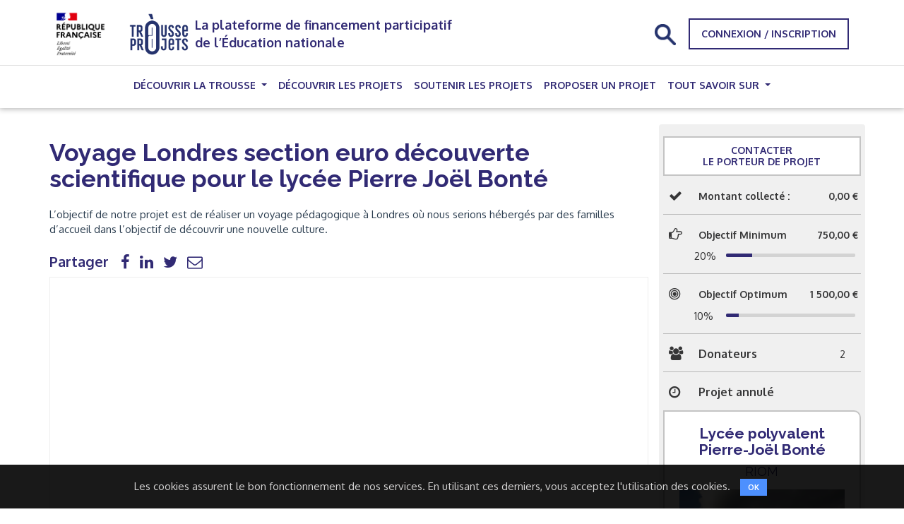

--- FILE ---
content_type: text/html; charset=utf-8
request_url: https://trousseaprojets.fr/projet/7200-voyage-londres-section-euro-decouverte-scientifique-pour-le-lycee-pierre-joel-bonte
body_size: 38212
content:
<!DOCTYPE html>
<html lang="fr">
  <head>
    <title>Voyage Londres section euro découverte scientifique pour le lycée Pierre Joël Bonté - Trousse à Projets — La plateforme solidaire de financement participatif des projets des enseignants et de leurs élèves</title>
<meta charset="UTF-8"></meta>
<meta name="viewport" content="width=device-width, initial-scale=1"></meta>
<meta name="description" content="Séjour à Londres du dimanche 28 avril au vendredi 3 mai 2024.
Section européenne générale et professionnelle
Découverte 
-	de l’urbanisme et de l’architecture de Londres
-	du fonctionnement du pont de Tower bridge et du barrage de Thames Barrier
-	du Royal Observatory de Greenwich et son horloge atomique
-	du musée des sciences 
Favoriser la cohésion des élèves, la vie en communauté, l'apprentissage de l'anglais"></meta>
<meta property="og:title" content=""></meta>
<meta property="og:site_name" content=""></meta>
<meta property="og:description" content="Séjour à Londres du dimanche 28 avril au vendredi 3 mai 2024.
Section européenne générale et professionnelle
Découverte 
-	de l’urbanisme et de l’architecture de Londres
-	du fonctionnement du pont de Tower bridge et du barrage de Thames Barrier
-	du Royal Observatory de Greenwich et son horloge atomique
-	du musée des sciences 
Favoriser la cohésion des élèves, la vie en communauté, l'apprentissage de l'anglais"></meta>
<meta property="og:locale" content="fr_FR"></meta>
<meta property="og:type" content="website"></meta>
<meta property="og:image" content="https://cellar-c2.services.clever-cloud.com/trousse-a-projets-production/uploads/41554683-dded-4a12-b205-dc65af87e344.jpg"></meta>
<meta property="og:image:url" content="https://cellar-c2.services.clever-cloud.com/trousse-a-projets-production/uploads/41554683-dded-4a12-b205-dc65af87e344.jpg"></meta>
<meta property="og:image:secure_url" content="https://cellar-c2.services.clever-cloud.com/trousse-a-projets-production/uploads/41554683-dded-4a12-b205-dc65af87e344.jpg"></meta>
<meta property="twitter:site" content="https://trousseaprojets.fr/"></meta>
<meta property="twitter:title" content="Voyage Londres section euro découverte scientifique pour le lycée Pierre Joël Bonté - Trousse à Projets — La plateforme solidaire de financement participatif des projets des enseignants et de leurs élèves"></meta>
<meta property="twitter:description" content="Séjour à Londres du dimanche 28 avril au vendredi 3 mai 2024.
Section européenne générale et professionnelle
Découverte 
-	de l’urbanisme et de l’architecture de Londres
-	du fonctionnement du pont de Tower bridge et du barrage de Thames Barrier
-	du Royal Observatory de Greenwich et son horloge atomique
-	du musée des sciences 
Favoriser la cohésion des élèves, la vie en communauté, l'apprentissage de l'anglais"></meta>
<meta property="twitter:creator" content=""></meta>
<meta property="twitter:image" content="https://cellar-c2.services.clever-cloud.com/trousse-a-projets-production/uploads/41554683-dded-4a12-b205-dc65af87e344.jpg"></meta>
<meta itemprop="name" content="Voyage Londres section euro découverte scientifique pour le lycée Pierre Joël Bonté - Trousse à Projets — La plateforme solidaire de financement participatif des projets des enseignants et de leurs élèves"></meta>
<meta itemprop="description" content="Séjour à Londres du dimanche 28 avril au vendredi 3 mai 2024.
Section européenne générale et professionnelle
Découverte 
-	de l’urbanisme et de l’architecture de Londres
-	du fonctionnement du pont de Tower bridge et du barrage de Thames Barrier
-	du Royal Observatory de Greenwich et son horloge atomique
-	du musée des sciences 
Favoriser la cohésion des élèves, la vie en communauté, l'apprentissage de l'anglais"></meta>
<meta itemprop="image" content="https://cellar-c2.services.clever-cloud.com/trousse-a-projets-production/uploads/41554683-dded-4a12-b205-dc65af87e344.jpg"></meta>
<meta name="robots" content="index, follow"></meta>

    <meta name="csrf-param" content="authenticity_token" />
<meta name="csrf-token" content="WYOSY5xGP2Kz1ub_P6tIHfKPmtrmS0IOkihtd0hHfYsTurVP10ju9xKHBkVwDRuihc9z3GMbI6xY7mTZwq7aUw" />
      <link rel="stylesheet" href="https://cellar-c2.services.clever-cloud.com/trousse-a-projets-production-assets/assets/redactor-x-1-4-6/redactorx.min-932d7a506bdb5b1d1c2919e8278552e6d4884f5712805025eeea650d4c07b48b.css" />

    <link rel="stylesheet" href="https://cellar-c2.services.clever-cloud.com/trousse-a-projets-production-assets/assets/application-541e6d61c4da4e016d9bc389b342fe308d8ac0ee4e90302b9692711f9c4f13de.css" media="all" />
    <link rel="stylesheet" href="https://bootswatch.com/3/flatly/bootstrap.min.css" media="all" />
    <link rel="stylesheet" href="https://fonts.googleapis.com/css?family=Montserrat|Oxygen:300,400,700|Raleway:300,400,700" />
    <link rel="stylesheet" href="https://cdnjs.cloudflare.com/ajax/libs/font-awesome/4.6.3/css/font-awesome.min.css" media="all" />

    <link rel="icon" href="https://cellar-c2.services.clever-cloud.com/trousse-a-projets-production-assets/assets/favicon-12b55b0239e5e124798a175645c2aea510a4b2648e098040efd02458269b7e17.png" type="image/png">
    <link rel="icon" sizes="16x16" href="https://cellar-c2.services.clever-cloud.com/trousse-a-projets-production-assets/assets/favicon_tap_16-979bf81fa941a3298f9491d5c097a30ad8b08ffdacbfe3a78382844758fea009.png" type="image/png">
    <link rel="icon" sizes="32x32" href="https://cellar-c2.services.clever-cloud.com/trousse-a-projets-production-assets/assets/favicon_tap_32-31f80e51ee01c003981d61579707291da5dfbc329f5f1ec7194e2a0fe5f12302.png" type="image/png">
    <link rel="icon" sizes="64x64" href="https://cellar-c2.services.clever-cloud.com/trousse-a-projets-production-assets/assets/favicon_tap_64-668cf1344ba1711231d89955e5f40e1ece345407f38636fda7ac6bf03be6512b.png" type="image/png">
    <link rel="icon" sizes="96x96" href="https://cellar-c2.services.clever-cloud.com/trousse-a-projets-production-assets/assets/favicon_tap_96-d43b45f7116ed64840976a8d77002df7bdd5cb0cba773bd755d190dacb1480d9.png" type="image/png">
  </head>

  <body>
    <div id="wrapper">

      <div class="container">
  <nav class="custom-navbar d-block custom-navbar-expand-lg custom-navbar-light custom-fixed-top">
    <div class="custom-container">
      <div class="d-flex align-items-center gap-4">
        <div class="block-branding">
          <a class="custom-navbar-brand" href="/">
            <img class="marianne_extended custom-img-fluid" height="80" width="88" alt="Logo République Française" src="https://cellar-c2.services.clever-cloud.com/trousse-a-projets-production-assets/assets/marianne_tap_etendu-ef055a7a115cdea74c106ef68d92d44f92f11b60aaf990a99c688de24669e061.png" />
            <img class="marianne_reduced custom-img-fluid" height="70" width="40" alt="Logo République Française" style="display: none;" src="https://cellar-c2.services.clever-cloud.com/trousse-a-projets-production-assets/assets/marianne_tap-35206f4c37a01a01aeaf73a729885d91d85d514077a7d0c7f9e36323776f7e68.png" />
          </a>
          <a href="/" class="custom-navbar-brand">
            <img class="custom-img-fluid" height="80" width="101.5" alt="Logo La trousse à projets" src="https://cellar-c2.services.clever-cloud.com/trousse-a-projets-production-assets/assets/logo_trousse-a-projets_violet_RVB-f25ad11cd20b9adc764abda455cf4d1d8dfb6f002ed5a4b3b679551aa8bc653f.png" />
          </a>
        </div>
        <p class="block-title" id="toggleNavbarTitle">
          La plateforme de financement participatif de l’Éducation nationale
        </p>
      </div>
      <button
        class="custom-navbar-toggler"
        type="button"
        data-toggle="collapse"
        data-target="#navbarSupportedContent"
        aria-controls="navbarSupportedContent"
        aria-expanded="false"
        aria-label="Toggle navigation"
      >
        <span class="custom-navbar-toggler-icon"></span>
      </button>
      <div class="collapse custom-navbar-collapse custom-navbar-nav-scroll" id="navbarSupportedContent">
        <ul class="custom-navbar-nav d-lg-none">
          <li class="custom-nav-item dropdown">
            <a
              class="dropdown-toggle active"
              aria-current="page"
              href="#"
              id="navbarDropdown"
              role="button"
              data-toggle="dropdown"
              aria-expanded="false"
            >
              Découvrir la trousse
            </a>
            <ul class="dropdown-menu" aria-labelledby="navbarDropdown">
              <li class="custom-nav-item">
                <a href="https://trousseaprojets.fr/website/pages/2-decouvrir-la-trousse-a-projets">Découvrir la Trousse à projets</a>
              </li>
              <li class="custom-nav-item">
                <a href="/website/ressources">Ressources</a>
              </li>
            </ul>
          </li>
          <li class="custom-nav-item">
            <a href="/projet">Découvrir les projets</a><span class="sr-only">(current)</span>
          </li>
          <li class="custom-nav-item">
            <a href="https://trousseaprojets.fr/website/pages/4-agissez-au-coeur-de-l-ecole">Soutenir les projets</a>
          </li>
          <li class="custom-nav-item">
            <a href="https://trousseaprojets.fr/website/pages/3-proposer-un-projet">Proposer un projet</a>
          </li>
            <li class="custom-nav-item dropdown">
              <a
                class="dropdown-toggle active"
                aria-current="page"
                href="#"
                id="learnAllAboutMobileDropdown"
                role="button"
                data-toggle="dropdown"
                aria-expanded="false"
              >
                Tout savoir sur
              </a>
              <ul class="dropdown-menu" aria-labelledby="learnAllAboutMobileDropdown">
                  <li class="custom-nav-item">
                    <a href="/website/learn_all_abouts/3-le-deroule-d-une-collecte">Le déroulé d&#39;une collecte</a>
                  </li>
                  <li class="custom-nav-item">
                    <a href="/website/learn_all_abouts/4-l-animation-d-une-collecte">L&#39;animation d&#39;une collecte</a>
                  </li>
                  <li class="custom-nav-item">
                    <a href="/website/learn_all_abouts/2-la-realisation-d-un-don">La réalisation d&#39;un don</a>
                  </li>
                  <li class="custom-nav-item">
                    <a href="/website/learn_all_abouts/5-la-reception-des-fonds">La réception des fonds</a>
                  </li>
                  <li class="custom-nav-item">
                    <a href="/website/learn_all_abouts/6-aires-educatives-office-francais-de-la-biodiversite">Aires Educatives | Office français de la biodiversité</a>
                  </li>
              </ul>
            </li>
        </ul>

        <form class="simple_form searchbox" id="new_q" action="/projet" accept-charset="UTF-8" method="get">
          <div class="string required q_name_or_school_name_or_school_city_name_or_category_name_or_dispositifs_name_or_level_name_cont"><div><div><input class="string required searchbox-input" required="required" aria-required="true" placeholder="Etablissement scolaire, niveau, ville, dispositif, nom du projet..." type="text" name="q[name_or_school_name_or_school_city_name_or_category_name_or_dispositifs_name_or_level_name_cont]" id="q_name_or_school_name_or_school_city_name_or_category_name_or_dispositifs_name_or_level_name_cont" /></div></div></div>
          <input type="submit" class="searchbox-submit" value="">
          <span class="searchbox-icon">
            <img class="search custom-img-fluid" alt="Icône permettant d&#39;ouvrir la barre de recherche" width="30" height="30" src="https://cellar-c2.services.clever-cloud.com/trousse-a-projets-production-assets/assets/search-effb04a365b4f062f2b9635f13b0b75b8bfb3a4d07d40f31e785d2c5a336d1f1.png" />
          </span>
</form>
        <div class="connexion-buttons">
            <a class="btn btnA2" href="/donateur/sign_in">Connexion / Inscription</a>
        </div>
      </div>
    </div>
    <hr class="my-0">
    <div class="container d-none d-lg-flex">
      <ul class="custom-navbar-nav mx-auto">
        <li class="custom-nav-item dropdown">
          <a
            class="dropdown-toggle active"
            aria-current="page"
            href="#"
            id="navbarDropdown"
            role="button"
            data-toggle="dropdown"
            aria-expanded="false"
          >
            Découvrir la trousse
          </a>
          <ul class="dropdown-menu" aria-labelledby="navbarDropdown">
            <li class="custom-nav-item">
              <a href="https://trousseaprojets.fr/website/pages/2-decouvrir-la-trousse-a-projets">Découvrir la Trousse à projets</a>
            </li>
            <li class="custom-nav-item">
              <a href="/website/ressources">Ressources</a>
            </li>
          </ul>
        </li>
        <li class="custom-nav-item">
          <a href="/projet">Découvrir les projets</a><span class="sr-only">(current)</span>
        </li>
        <li class="custom-nav-item">
          <a href="https://trousseaprojets.fr/website/pages/4-agissez-au-coeur-de-l-ecole">Soutenir les projets</a>
        </li>
        <li class="custom-nav-item">
          <a href="https://trousseaprojets.fr/website/pages/3-proposer-un-projet">Proposer un projet</a>
        </li>
          <li class="custom-nav-item dropdown">
            <a
              class="dropdown-toggle active"
              aria-current="page"
              href="#"
              id="learnAllAboutDropdown"
              role="button"
              data-toggle="dropdown"
              aria-expanded="false"
            >
              Tout savoir sur
            </a>
            <ul class="dropdown-menu" aria-labelledby="learnAllAboutDropdown">
                <li class="custom-nav-item">
                  <a href="/website/learn_all_abouts/3-le-deroule-d-une-collecte">Le déroulé d&#39;une collecte</a>
                </li>
                <li class="custom-nav-item">
                  <a href="/website/learn_all_abouts/4-l-animation-d-une-collecte">L&#39;animation d&#39;une collecte</a>
                </li>
                <li class="custom-nav-item">
                  <a href="/website/learn_all_abouts/2-la-realisation-d-un-don">La réalisation d&#39;un don</a>
                </li>
                <li class="custom-nav-item">
                  <a href="/website/learn_all_abouts/5-la-reception-des-fonds">La réception des fonds</a>
                </li>
                <li class="custom-nav-item">
                  <a href="/website/learn_all_abouts/6-aires-educatives-office-francais-de-la-biodiversite">Aires Educatives | Office français de la biodiversité</a>
                </li>
            </ul>
          </li>
      </ul>
    </div>
  </nav>
</div>


      
      <div class="container content-sm content single-page-project main-p-t mt-4">
  <div class="row">
    <div class="col-md-8 col-lg-9">
      <div class="headline-project">
        <h1 class="wow fadeIn project-title" data-wow-delay="0s" style="border-bottom: 0; padding-bottom: 0; margin-top: 40px">
          Voyage Londres section euro découverte scientifique pour le lycée Pierre Joël Bonté</h1>
        <br>
        <div>
          <p>L’objectif de notre projet est de réaliser un voyage pédagogique à Londres où nous serions hébergés par des familles d’accueil dans l’objectif de découvrir une nouvelle culture. </p>
        </div>

        <!-- start social icons -->
        <div class="social-block">
          <span class="label">Partager</span>
          <span class="social-block-icons">
            <a target="_blank" href="http://www.facebook.com/share.php?u=https://trousseaprojets.fr/projet/7200-voyage-londres-section-euro-decouverte-scientifique-pour-le-lycee-pierre-joel-bonte&amp;title=Voyage Londres section euro découverte scientifique pour le lycée Pierre Joël Bonté">
                  <i class="fa fa-facebook-f"></i></a>
</a>              <a target="_blank" href="https://www.linkedin.com/sharing/share-offsite/?url=https://trousseaprojets.fr/projet/7200-voyage-londres-section-euro-decouverte-scientifique-pour-le-lycee-pierre-joel-bonte">
                  <i class="fa fa-linkedin"></i></a>
</a>              <a target="_blank" href="https://twitter.com/intent/tweet?hashtags=TrousseAProjets&amp;text=Voyage Londres section euro découverte scientifique pour le lycée Pierre Joël Bonté&amp;url=https://trousseaprojets.fr/projet/7200-voyage-londres-section-euro-decouverte-scientifique-pour-le-lycee-pierre-joel-bonte">
                  <i class="fa fa-twitter"></i></a>
</a>            <a href="mailto:?subject=Découvrir le projet &#39;Voyage Londres section euro découverte scientifique pour le lycée Pierre Joël Bonté&#39;&amp;body=Voyage Londres section euro découverte scientifique pour le lycée Pierre Joël Bonté — https://trousseaprojets.fr/projet/7200-voyage-londres-section-euro-decouverte-scientifique-pour-le-lycee-pierre-joel-bonte">
                  <i class="fa fa-envelope-o"></i></a>
</a>            </span>
        </div>
        <!-- end social icons -->

      </div>

      <div class="frame-main-img">
          <div class="video-container">
            <iframe width="100%" height="400" src="https://www.youtube.com/embed/t8MYdx4Pzus?rel=0" frameborder="0" allowfullscreen></iframe>
          </div>
      </div>

      <div class=" elements text-center">
        <ul>
           <li>
             <a href="/projet?q%5Blevel_id_eq%5D=4&amp;q%5Bname_or_school_name_or_school_city_name_or_category_name_or_dispositifs_name_or_level_name_cont%5D=Lyc%C3%A9e+%28de+la+2nde+%C3%A0+la+Terminale%29">Lycée (de la 2nde à la Terminale)</a>
            </li>

            <li>
              <a href="/projet?q%5Bcategory_id_eq%5D=7&amp;q%5Bname_or_school_name_or_school_city_name_or_category_name_or_dispositifs_name_or_level_name_cont%5D=Culture+scientifique+et+technique">Culture scientifique et technique</a>
            </li>
        </ul>
      </div>
      <!-- end test elements -->

      <div class="panel">
        <!-- Nav tabs -->
        <ul class="nav nav-tabs nav-justified wow slideInUp" data-wow-delay="0.2s" role="tablist">
          <li class="active" role="presentation">
            <a aria-controls="descrip" data-toggle="tab" href="#descrip" role="tab">Description</a>
          </li>
          <li role="presentation">
            <a aria-controls="actu" data-toggle="tab" href="#actu" role="tab">
              Actualités 
            </a>
          </li>
          <li role="presentation">
            <a aria-controls="comments" data-toggle="tab" href="#comments" role="tab">
              Commentaires (1)
            </a>
          </li>
        </ul>
        <!-- start Tab panel-->
        <div class="tab-content">
          <div class="tab-pane active" id="descrip" role="tabpanel">
    <h2 class="text-primary h2 fw-bold mb-3">
      Qui sommes-nous ?
    </h2>
    <div class="mb-3"><p><span class="TextRun SCXW239346704 BCX0">Nous sommes 49 élèves de la seconde à la terminale, au lycée Pierre Joël Bonté de Riom (63). Le</span><span class="LineBreakBlob BlobObject DragDrop SCXW239346704 BCX0"><span class="SCXW239346704 BCX0">&nbsp;&nbsp;</span></span><span class="TextRun SCXW239346704 BCX0">lycée PJB est un lycée polyvalent (Lycée professionnel et Lycée Général et Technologique) ayant</span><span class="LineBreakBlob BlobObject DragDrop SCXW239346704 BCX0"><span class="SCXW239346704 BCX0">&nbsp;</span></span><span class="TextRun SCXW239346704 BCX0">obtenu le label «Lycée des métiers, des sciences et techniques de l’habitat et des travaux publics »</span><span class="EOP SCXW239346704 BCX0" data-ccp-props="{&quot;201341983&quot;:0,&quot;335559739&quot;:160,&quot;335559740&quot;:259}">&nbsp;</span></p></div>

    <h2 class="text-primary h2 fw-bold mb-3">Le projet pédagogique</h2>
    <div class="mb-3"><p><span class="TextRun SCXW80217436 BCX0">Nous partirons du </span><strong>28 avril au 3 mai 2024 pour découvrir Londres au Royaume-Uni.</strong><span class="TextRun SCXW80217436 BCX0"><span class="NormalTextRun SCXW80217436 BCX0"> Nous prévoyons de voyager en car et nous serons hébergés en famille d’accueil. Cette immersion au sein </span><span class="NormalTextRun ContextualSpellingAndGrammarErrorV2Themed SCXW80217436 BCX0">d’ une</span><span class="NormalTextRun SCXW80217436 BCX0"> famille anglaise nous ouvrira les </span><span class="NormalTextRun ContextualSpellingAndGrammarErrorV2Themed SCXW80217436 BCX0">portes&nbsp; de</span><span class="NormalTextRun SCXW80217436 BCX0"> leur vie quotidienne, de découvrir </span><span class="NormalTextRun SCXW80217436 BCX0">une autre fa</span><span class="NormalTextRun SCXW80217436 BCX0">çon de vivre et nous permettra d’échanger avec nos hôtes et améliorer nos compétences en anglais.</span></span><span class="EOP SCXW80217436 BCX0" data-ccp-props="{&quot;134233117&quot;:false,&quot;134233118&quot;:false,&quot;201341983&quot;:0,&quot;335557856&quot;:15855852,&quot;335559738&quot;:75,&quot;335559739&quot;:75,&quot;335559740&quot;:259}">&nbsp;Notre lycée étant spécialisé en sciences, en développement durable et en architecture, nous allons faire les visites suivantes:&nbsp;</span></p>
<ul><li>musée des Sciences&nbsp; avec une séance IMAX 3D&nbsp;</li><li><span class="NormalTextRun SCXW44321937 BCX0">visite de Tower Bridge </span><span class="NormalTextRun SpellingErrorV2Themed SCXW44321937 BCX0">experience</span><span class="NormalTextRun SCXW44321937 BCX0">.</span><span class="EOP SCXW44321937 BCX0" data-ccp-props="{&quot;134233117&quot;:false,&quot;134233118&quot;:false,&quot;201341983&quot;:0,&quot;335557856&quot;:15855852,&quot;335559738&quot;:75,&quot;335559739&quot;:75,&quot;335559740&quot;:259}">&nbsp;</span></li><li><span class="NormalTextRun SCXW60531442 BCX0">visite guidée en anglais de Royal Botanic Kew </span><span class="NormalTextRun SpellingErrorV2Themed SCXW60531442 BCX0">Gardens</span><span class="NormalTextRun SCXW60531442 BCX0">.</span><span class="EOP SCXW60531442 BCX0" data-ccp-props="{&quot;134233117&quot;:false,&quot;134233118&quot;:false,&quot;201341983&quot;:0,&quot;335557856&quot;:15855852,&quot;335559738&quot;:75,&quot;335559739&quot;:75,&quot;335559740&quot;:259}">&nbsp;</span></li><li>Visite commentée de Thames Barrier Information Center qui protège Londres des crues.</li><li><span class="TextRun SCXW8127955 BCX0">visite encadrée par les enseignants du </span><span class="NormalTextRun SCXW8127955 BCX0">Royal </span><span class="NormalTextRun SpellingErrorV2Themed SCXW8127955 BCX0">Observatory</span><span class="NormalTextRun SCXW8127955 BCX0">&nbsp; incluant Meridian&nbsp;</span><span class="NormalTextRun SpellingErrorV2Themed SCXW8127955 BCX0">Courtyard</span><span class="NormalTextRun SCXW8127955 BCX0">&nbsp;(avec son horloge atomique)&nbsp;et </span><span class="NormalTextRun SpellingErrorV2Themed SCXW8127955 BCX0">Flamstead</span><span class="NormalTextRun SCXW8127955 BCX0"> House.</span><span class="EOP SCXW8127955 BCX0" data-ccp-props="{&quot;134233117&quot;:false,&quot;134233118&quot;:false,&quot;201341983&quot;:0,&quot;335557856&quot;:15855852,&quot;335559738&quot;:75,&quot;335559739&quot;:75,&quot;335559740&quot;:259}">&nbsp;</span></li><li><span class="EOP SCXW8127955 BCX0" data-ccp-props="{&quot;134233117&quot;:false,&quot;134233118&quot;:false,&quot;201341983&quot;:0,&quot;335557856&quot;:15855852,&quot;335559738&quot;:75,&quot;335559739&quot;:75,&quot;335559740&quot;:259}"></span><span class="NormalTextRun SCXW244355946 BCX0">visite guidée à pied le long de la Tamise sur le thème de </span><span class="NormalTextRun SCXW244355946 BCX0">l’écologie.</span><span class="EOP SCXW244355946 BCX0" data-ccp-props="{&quot;134233117&quot;:false,&quot;134233118&quot;:false,&quot;201341983&quot;:0,&quot;335557856&quot;:15855852,&quot;335559738&quot;:75,&quot;335559739&quot;:75,&quot;335559740&quot;:259}">&nbsp;</span></li><li><span class="EOP SCXW244355946 BCX0" data-ccp-props="{&quot;134233117&quot;:false,&quot;134233118&quot;:false,&quot;201341983&quot;:0,&quot;335557856&quot;:15855852,&quot;335559738&quot;:75,&quot;335559739&quot;:75,&quot;335559740&quot;:259}"></span>visite des quartiers de Westminster et Covent Garden.</li></ul></div>


    <h2 class="text-primary h2 fw-bold mb-3">Pourquoi avons-nous besoin de vous ?</h2>
    <div>
      <p>Le coût total de notre projet est de 28&nbsp;037€, la part pour chaque famille est de 529€. Certaines familles ont pu bénéficié d'aides des fonds sociaux.<br></p>
        <b>
          L'objectif minimum de 750 € nous permettra
        </b>
        de réduire le cout du voyage de 30€ par élève. 
    </div>
      <div class="mb-3">
        <b>
          L'objectif optimum de 1500 € nous permettra
        </b>
        de réduire le cout du voyage de 102€ par élève. 
      </div>

    <h2 class="text-primary h2 fw-bold mb-3">En conclusion</h2>
    <p></p>
<p>Par avance, nous vous remercions de tous les dons, petits ou grands, que vous voudrez bien faire pour nous guider vers Londres.<br>« L’impulsion du voyage est l’un des plus encourageants symptômes de la vie »&nbsp;&nbsp;<span class="underline"><a href="http://evene.lefigaro.fr/citations/agnes-repplier">Agnes Repplier</a></span><br>Un grand MERCI pour votre soutien !!!</p>
<p></p>
  <div class="clearfix"></div>


  <div class="row disclaimer-row">
    <p class="disclaimer">
      La présentation et le contenu de cette page ont été élaborés par et sous la responsabilité du porteur de
      projet et de ses élèves. Un texte de présentation, s'il est original, est protégé par le droit d'auteur
    </p>
  </div>

  <p class="disclaimer">
    Selon la réglementation en vigueur, les dons effectués au bénéfice d’un projet ouvrent droit à la réduction d’impôt sous certaines conditions, à hauteur de : - 60 % du don effectué et de 0,5 % du chiffre d’affaires annuel pour les entreprises - 66 % du don effectué, dans la limite de 20 % du revenu imposable annuel pour les particuliers éligibles.
  </p>

  <p class="disclaimer">
    Si vous appartenez au même foyer fiscal qu’un élève bénéficiaire d’un projet de sortie avec nuitée, votre don n’ouvre droit à la défiscalisation que s’il s’ajoute à la contribution que vous avez payée par ailleurs pour la participation de votre enfant au projet.
  </p>
</div>

          <div class="tab-pane" id="actu" role="tabpanel">
            <div>
            </div>
          </div>
          <div class="tab-pane" id="comments" role="tabpanel">
            <div class="row comments">
                <div class="row comment-wrap">
                  <div class="alert-mess">
                    <a href=""></a>
                    <a rel="nofollow" data-method="patch" href="/projet/7200-voyage-londres-section-euro-decouverte-scientifique-pour-le-lycee-pierre-joel-bonte/comments/23427/alert">
                      <i class="fa fa-flag"></i>
                      Signaler comme inapproprié
</a>                  </div>
                  <div class="photo">
                    <div class="avatar">
                      <img aria-hidden="true" src="https://cellar-c2.services.clever-cloud.com/trousse-a-projets-production-assets/assets/drops_mini-7f278e26aabc1a51388cfb32d2cbebfe5885fd0eb4d4fd08dd3f80d96c95a29a.png" width="70" height="70" />
                    </div>
                  </div>
                  <div class="comment-block posr">
                    <div class="comment-date">19 avr. 10h08</div>
                    <div class="comment-name">Stéphane.G</div>
                    L'Atelier d'Architecture Casa vous souhaite un bon voyage!
                  </div>
                </div>
            </div>
          </div>
        </div>
      </div>
      <!-- end / panel tabs -->
    </div>

    <div class="col-md-4 col-lg-3 side-col">
      <div class="well row details-project wow slideInRight">

        <div class="arrow text-center btnC2">
          Contacter
          <div>Le porteur de projet</div>
        </div>

          <div class="not-logged response">
            <p class="text-center">Vous devez être connecté pour contacter le porteur de projet</p>
            <a class="btn btn-info" href="/donateur/sign_in">Me connecter</a>
            <br>
          </div>

        <ul>
          <li>
            <i class="fa fa-check"></i>
            <span class="label span-container">
              <p class="container-title-amount">
                <strong class="title-amount">Montant collecté : </strong>
              </p>
              <p class="amount-number">
                0,00 €
              </p>
            </span>
          </li>

          <li>
            <i class="fa fa-hand-o-right"></i>
            <span class="label span-container">
                <p class="container-title-amount"><strong class="title-amount">Objectif Minimum</strong></p>
                <p class="amount-number">750,00 €</p>
            </span>

            <div class="container-progress-bar" style="margin-top: 10px;">
                <span>
                  20%
                </span>
                <div class="progress progress-bar-project">
                  <div class="progress-bar progress-bar-success"
                      style="width: 20%">
                  </div>
                </div>
            </div>
          </li>

          <li>
            <i class="fa fa-bullseye"></i>
            <span class="label span-container">
                <p class="container-title-amount"><strong class="title-amount">Objectif Optimum</strong></p>
                <p class="amount-number">1 500,00 €</p>
            </span>

            <div class="container-progress-bar" style="margin-top: 10px;">
                <span>10%</span>
                <div class="progress progress-bar-project">
                  <div class="progress-bar progress-bar-success" style="width: 10%">
                  </div>
                </div>
            </div>
          </li>

          <li>
            <i class="fa fa-users"></i>
            <span class="span-container">
              <span class="label d-inline-block">Donateurs</span>
              <span class="amount-number">2</span>
            </span>
          </li>

          <li>
            <i class="fa fa-clock-o"></i>
            <span class="label span-container">Projet annulé</span>
          </li>
        </ul>

        <div class="school-side-card btnC2">
          <h3 class="text-center">
            <a class="text-primary" href="/projet?q%5Bname_or_school_name_or_school_city_name_or_category_name_or_dispositifs_name_or_level_name_cont%5D=Lyc%C3%A9e+polyvalent+Pierre-Jo%C3%ABl+Bont%C3%A9&amp;q%5Bschool_id_eq%5D=93066">Lycée polyvalent Pierre-Joël Bonté</a>
            <div class="school-city">RIOM</div>
          </h3>
          <div class="frame-school-card">
              <img aria-hidden="true" src="https://cellar-c2.services.clever-cloud.com/trousse-a-projets-production/uploads/card_d12bfc22-53da-4fb5-a47a-ba3941a330dd.jpg" />
          </div>

            <br>
        </div>

      </div><!-- end details-project -->

        <h3 class="text-center">Contreparties disponibles</h3>
      <div class="row block-rewards">
          <div class="well wow slideInUp" data-wow-delay="0.1s">
            <h4 class="text-center">Mail de remerciement</h4>

            <p>Nous vous enverrons un message personnalisé de remerciement avec une photo de notre voyage.</p>
            <p>
              <strong><i class="fa fa-thumb-tack"></i>Pour 5,00 € ou plus</strong>

                <br><strong><i class="fa fa-gift"></i>Disponible: Illimité</strong></p>

              </div>
          <div class="well wow slideInUp" data-wow-delay="0.1s">
            <h4 class="text-center">Compte rendu (texte, photos, vidéo…)</h4>

            <p>Nous vous enverrons compte rendu sous forme de vidéo de notre voyage.</p>
            <p>
              <strong><i class="fa fa-thumb-tack"></i>Pour 20,00 € ou plus</strong>

                <br><strong><i class="fa fa-gift"></i>Disponible: Illimité</strong></p>

              </div>
          <div class="well wow slideInUp" data-wow-delay="0.1s">
            <h4 class="text-center"> Invitation à la restitution</h4>

            <p>Nous vous inviterons à la restitution de notre voyage.</p>
            <p>
              <strong><i class="fa fa-thumb-tack"></i>Pour 50,00 € ou plus</strong>

                <br><strong><i class="fa fa-gift"></i>Disponible: Illimité</strong></p>

              </div>
          <div class="well wow slideInUp" data-wow-delay="0.1s">
            <h4 class="text-center">Partenaire mécène</h4>

            <p>Contrepartie précédente +  Le logo ou le nom du partenaire mécène du projet apparaitra sur les supports de communication du projet (site internet et réseaux sociaux  du projet ou de l&#39;établissement, murs des donateurs etc.)</p>
            <p>
              <strong><i class="fa fa-thumb-tack"></i>Pour 100,00 € ou plus</strong>

                <br><strong><i class="fa fa-gift"></i>Disponible: Illimité</strong></p>

              </div>
      </div>
    </div>
  </div>
</div>


<div class="modal fade" id="fiscalReceiptAnswerModal" tabindex="-1" aria-labelledby="fiscalReceiptAnswerModalLabel" aria-hidden="true">
  <div class="modal-dialog custom-modal-dialog-center">
    <div class="modal-content">
      <div class="modal-body text-center">
        <div class="fw-bold text-primary h4">
            La structure réceptrice des fonds ne peut pas émettre de reçus fiscaux.<br><br>Souhaitez-vous poursuivre votre don ?
        </div>
      </div>
      <div class="modal-footer">
        <div class="col-md-12 text-center">
          <a class="btn btn-success" rel="nofollow" data-method="put" href="/projet/7200-voyage-londres-section-euro-decouverte-scientifique-pour-le-lycee-pierre-joel-bonte/pre_subscriptions/steps/step_1">Oui</a>
          <button type="button" class="btn btn-secondary" data-dismiss="modal">Non</button>
        </div>
      </div>
    </div>
  </div>
</div>


    </div>

    <!--<footer style="margin-bottom: 20px;"></footer>-->

<footer id="footerHeight">
  <div class="container">
    <div class="row">
        <div class="col-sm-3 block-footer">
          <h4>À propos</h4>
          <ul>
              <li><a href="https://trousseaprojets.fr/website/pages/1-qui-sommes-nous">Qui sommes-nous ?</a></li>
              <li><a href="/website/partners">Fondateurs</a></li>
              <li><a href="/website/sponsors">Mécènes</a></li>
              <li><a href="https://trousseaprojets.fr/website/pages/29-partenaires">Partenaires</a></li>
              <li><a href="/projets/prioritaires">Courte Echelle</a></li>
          </ul>
        </div>
        <div class="col-sm-3 block-footer">
          <h4>Informations Générales</h4>
          <ul>
              <li><a href="https://trousseaprojets.fr/website/pages/5-conditions-generales-d-utilisation">Conditions générales d&#39;utilisation</a></li>
              <li><a href="https://trousseaprojets.fr/website/pages/6-mentions-legales">MENTIONS LÉGALES</a></li>
              <li><a href="https://trousseaprojets.fr/website/pages/7-politique-de-confidentialite">POLITIQUE DE CONFIDENTIALITÉ</a></li>
              <li><a href="https://trousseaprojets.fr/website/pages/21-declaration-d-accessibilite">Déclaration d&#39;accessibilité</a></li>
          </ul>
        </div>
        <div class="col-sm-3 block-footer">
          <h4>Autres</h4>
          <ul>
              <li><a href="/pre_subscriptions/not_targeted/steps/step_1">Don pour une École Solidaire et Innovante</a></li>
              <li><a href="/website/form/contacts">Aide et Contact</a></li>
              <li><a href="https://trousseaprojets.fr/website/pages/8-la-charte">LA CHARTE</a></li>
          </ul>
        </div>

      <div class="col-sm-3 block-footer social-media-block">
        <h4>Réseaux Sociaux</h4>
        <a target="blank" class="align-items-center" href="https://facebook.com/TrousseAProjets/">
          <div class="icon"><i class="fa fa-facebook-f"></i></div>
          FACEBOOK
</a>        <a target="blank" class="align-items-center" href="https://www.linkedin.com/company/trousseaprojets">
          <div class="icon"><i class="fa fa-linkedin"></i></div>
          LINKEDIN
</a>        <a target="blank" class="align-items-center" href="https://www.instagram.com/TrousseAProjets/">
          <div class="icon"><i class="fa fa-instagram"></i></div>
          INSTAGRAM
</a>        <a target="blank" class="align-items-center" href="https://twitter.com/trousseaprojets">
          <div class="icon"><i class="fa fa-twitter"></i></div>
          TWITTER
</a>      </div>
    </div>
  </div>
</footer>


<div class="footer2">
  <span>&copy; 2024 Copyright Trousse à Projets</span><span class="slatsh">|</span>
  <span>Powered by <a href="https://capsens.eu/" target='_blank'>Capsens</a></span><span class="slatsh">|</span>
</div>

        <div class="cookies-eu js-cookies-eu" >
      <span class="cookies-eu-content-holder">Les cookies assurent le bon fonctionnement de nos services. En utilisant ces derniers, vous acceptez l&#39;utilisation des cookies.</span>
      <span class="cookies-eu-button-holder">
      <button class="cookies-eu-ok js-cookies-eu-ok"> OK </button>
      </span>
    </div>


    <script src="https://cdnjs.cloudflare.com/ajax/libs/jquery/3.1.1/jquery.min.js"></script>
    <script src="https://cellar-c2.services.clever-cloud.com/trousse-a-projets-production-assets/assets/application-7c4bda28257ba3030317b316058c7015b898f8619b332ce2f618103816e43e9e.js"></script>

    
    


    
  </body>
</html>
